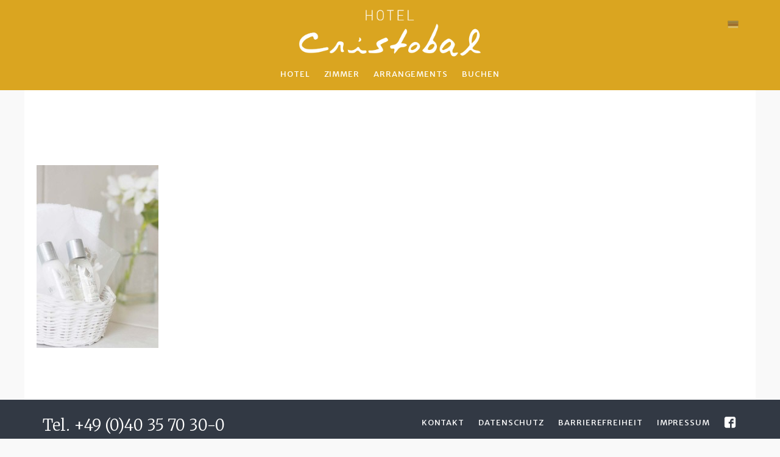

--- FILE ---
content_type: text/html; charset=UTF-8
request_url: https://www.hotel-cristobal.de/hotel/img-room-standard3/
body_size: 9598
content:
<!doctype html>

<!--[if lt IE 7]><html lang="de-DE" class="no-js lt-ie9 lt-ie8 lt-ie7"><![endif]-->
<!--[if (IE 7)&!(IEMobile)]><html lang="de-DE" class="no-js lt-ie9 lt-ie8"><![endif]-->
<!--[if (IE 8)&!(IEMobile)]><html lang="de-DE" class="no-js lt-ie9"><![endif]-->
<!--[if gt IE 8]><!--> <html lang="de-DE" class="no-js"><!--<![endif]-->

	<head>
		<meta charset="utf-8">

				<meta http-equiv="X-UA-Compatible" content="IE=edge">

		<title>- Hotel Cristobal Hamburg</title>

				<meta name="HandheldFriendly" content="True">
		<meta name="MobileOptimized" content="320">
		<meta name="viewport" content="width=device-width, initial-scale=1, maximum-scale=1, user-scalable=no" />

				<link rel="apple-touch-icon" href="https://www.hotel-cristobal.de/wp-content/themes/cristobal/library/images/apple-touch-icon.png">
		<link rel="icon" href="https://www.hotel-cristobal.de/wp-content/themes/cristobal/favicon.png">
		<!--[if IE]>
			<link rel="shortcut icon" href="https://www.hotel-cristobal.de/wp-content/themes/cristobal/favicon.ico">
		<![endif]-->

		<meta name="msapplication-TileColor" content="#d29700">
		<meta name="msapplication-TileImage" content="https://www.hotel-cristobal.de/wp-content/themes/cristobal/library/images/win8-tile-icon.png">
            <meta name="theme-color" content="#d29700">

		<link rel="pingback" href="https://www.hotel-cristobal.de/xmlrpc.php">
		
				<link href='https://fonts.googleapis.com/css?family=Merriweather:400,700,300,900,300italic,400italic,700italic,900italic' rel='stylesheet' type='text/css'>
		<link href='https://fonts.googleapis.com/css?family=Merriweather+Sans:400,300,700,800,300italic,400italic,700italic,800italic' rel='stylesheet' type='text/css'>
		
				<script src="https://js-sdk.dirs21.de/d7e2bc0c-265b-48aa-a935-383d30f795ed" type="text/javascript" async></script>
		
				<script>
  (function(i,s,o,g,r,a,m){i['GoogleAnalyticsObject']=r;i[r]=i[r]||function(){
  (i[r].q=i[r].q||[]).push(arguments)},i[r].l=1*new Date();a=s.createElement(o),
  m=s.getElementsByTagName(o)[0];a.async=1;a.src=g;m.parentNode.insertBefore(a,m)
  })(window,document,'script','//www.google-analytics.com/analytics.js','ga');

  ga('create', 'UA-64404948-1', 'auto');
  ga('send', 'pageview');

</script>		<meta name='robots' content='index, follow, max-image-preview:large, max-snippet:-1, max-video-preview:-1' />
	<style>img:is([sizes="auto" i], [sizes^="auto," i]) { contain-intrinsic-size: 3000px 1500px }</style>
	<link rel="alternate" hreflang="de-de" href="https://www.hotel-cristobal.de/hotel/img-room-standard3/" />
<link rel="alternate" hreflang="x-default" href="https://www.hotel-cristobal.de/hotel/img-room-standard3/" />

	<!-- This site is optimized with the Yoast SEO plugin v26.6 - https://yoast.com/wordpress/plugins/seo/ -->
	<link rel="canonical" href="https://www.hotel-cristobal.de/hotel/img-room-standard3/" />
	<meta property="og:locale" content="de_DE" />
	<meta property="og:type" content="article" />
	<meta property="og:title" content="- Hotel Cristobal Hamburg" />
	<meta property="og:url" content="https://www.hotel-cristobal.de/hotel/img-room-standard3/" />
	<meta property="og:site_name" content="Hotel Cristobal Hamburg" />
	<meta property="article:modified_time" content="2015-10-26T18:14:43+00:00" />
	<meta property="og:image" content="https://www.hotel-cristobal.de/hotel/img-room-standard3" />
	<meta property="og:image:width" content="800" />
	<meta property="og:image:height" content="1200" />
	<meta property="og:image:type" content="image/jpeg" />
	<meta name="twitter:card" content="summary_large_image" />
	<script type="application/ld+json" class="yoast-schema-graph">{"@context":"https://schema.org","@graph":[{"@type":"WebPage","@id":"https://www.hotel-cristobal.de/hotel/img-room-standard3/","url":"https://www.hotel-cristobal.de/hotel/img-room-standard3/","name":"- Hotel Cristobal Hamburg","isPartOf":{"@id":"https://www.hotel-cristobal.de/#website"},"primaryImageOfPage":{"@id":"https://www.hotel-cristobal.de/hotel/img-room-standard3/#primaryimage"},"image":{"@id":"https://www.hotel-cristobal.de/hotel/img-room-standard3/#primaryimage"},"thumbnailUrl":"https://www.hotel-cristobal.de/wp-content/uploads/img-room-standard3.jpg","datePublished":"2015-06-29T13:39:23+00:00","dateModified":"2015-10-26T18:14:43+00:00","breadcrumb":{"@id":"https://www.hotel-cristobal.de/hotel/img-room-standard3/#breadcrumb"},"inLanguage":"de","potentialAction":[{"@type":"ReadAction","target":["https://www.hotel-cristobal.de/hotel/img-room-standard3/"]}]},{"@type":"ImageObject","inLanguage":"de","@id":"https://www.hotel-cristobal.de/hotel/img-room-standard3/#primaryimage","url":"https://www.hotel-cristobal.de/wp-content/uploads/img-room-standard3.jpg","contentUrl":"https://www.hotel-cristobal.de/wp-content/uploads/img-room-standard3.jpg","width":800,"height":1200},{"@type":"BreadcrumbList","@id":"https://www.hotel-cristobal.de/hotel/img-room-standard3/#breadcrumb","itemListElement":[{"@type":"ListItem","position":1,"name":"Home","item":"https://www.hotel-cristobal.de/"},{"@type":"ListItem","position":2,"name":"Hotel","item":"https://www.hotel-cristobal.de/hotel/"}]},{"@type":"WebSite","@id":"https://www.hotel-cristobal.de/#website","url":"https://www.hotel-cristobal.de/","name":"Hotel Cristobal Hamburg","description":"","publisher":{"@id":"https://www.hotel-cristobal.de/#organization"},"potentialAction":[{"@type":"SearchAction","target":{"@type":"EntryPoint","urlTemplate":"https://www.hotel-cristobal.de/?s={search_term_string}"},"query-input":{"@type":"PropertyValueSpecification","valueRequired":true,"valueName":"search_term_string"}}],"inLanguage":"de"},{"@type":"Organization","@id":"https://www.hotel-cristobal.de/#organization","name":"Hotel Cristobal Hamburg","url":"https://www.hotel-cristobal.de/","logo":{"@type":"ImageObject","inLanguage":"de","@id":"https://www.hotel-cristobal.de/#/schema/logo/image/","url":"https://www.hotel-cristobal.de/wp-content/uploads/cristobal_logo_RGB_dunkelblau.png","contentUrl":"https://www.hotel-cristobal.de/wp-content/uploads/cristobal_logo_RGB_dunkelblau.png","width":1200,"height":600,"caption":"Hotel Cristobal Hamburg"},"image":{"@id":"https://www.hotel-cristobal.de/#/schema/logo/image/"}}]}</script>
	<!-- / Yoast SEO plugin. -->


<link rel='dns-prefetch' href='//www.hotel-cristobal.de' />
<link rel='dns-prefetch' href='//fonts.googleapis.com' />
<link rel="alternate" type="application/rss+xml" title="Hotel Cristobal Hamburg &raquo; Feed" href="https://www.hotel-cristobal.de/feed/" />
<link rel="alternate" type="application/rss+xml" title="Hotel Cristobal Hamburg &raquo; Kommentar-Feed" href="https://www.hotel-cristobal.de/comments/feed/" />
<link rel="alternate" type="application/rss+xml" title="Hotel Cristobal Hamburg &raquo; -Kommentar-Feed" href="https://www.hotel-cristobal.de/hotel/img-room-standard3/feed/" />
<script type="text/javascript">
/* <![CDATA[ */
window._wpemojiSettings = {"baseUrl":"https:\/\/s.w.org\/images\/core\/emoji\/16.0.1\/72x72\/","ext":".png","svgUrl":"https:\/\/s.w.org\/images\/core\/emoji\/16.0.1\/svg\/","svgExt":".svg","source":{"concatemoji":"https:\/\/www.hotel-cristobal.de\/wp-includes\/js\/wp-emoji-release.min.js"}};
/*! This file is auto-generated */
!function(s,n){var o,i,e;function c(e){try{var t={supportTests:e,timestamp:(new Date).valueOf()};sessionStorage.setItem(o,JSON.stringify(t))}catch(e){}}function p(e,t,n){e.clearRect(0,0,e.canvas.width,e.canvas.height),e.fillText(t,0,0);var t=new Uint32Array(e.getImageData(0,0,e.canvas.width,e.canvas.height).data),a=(e.clearRect(0,0,e.canvas.width,e.canvas.height),e.fillText(n,0,0),new Uint32Array(e.getImageData(0,0,e.canvas.width,e.canvas.height).data));return t.every(function(e,t){return e===a[t]})}function u(e,t){e.clearRect(0,0,e.canvas.width,e.canvas.height),e.fillText(t,0,0);for(var n=e.getImageData(16,16,1,1),a=0;a<n.data.length;a++)if(0!==n.data[a])return!1;return!0}function f(e,t,n,a){switch(t){case"flag":return n(e,"\ud83c\udff3\ufe0f\u200d\u26a7\ufe0f","\ud83c\udff3\ufe0f\u200b\u26a7\ufe0f")?!1:!n(e,"\ud83c\udde8\ud83c\uddf6","\ud83c\udde8\u200b\ud83c\uddf6")&&!n(e,"\ud83c\udff4\udb40\udc67\udb40\udc62\udb40\udc65\udb40\udc6e\udb40\udc67\udb40\udc7f","\ud83c\udff4\u200b\udb40\udc67\u200b\udb40\udc62\u200b\udb40\udc65\u200b\udb40\udc6e\u200b\udb40\udc67\u200b\udb40\udc7f");case"emoji":return!a(e,"\ud83e\udedf")}return!1}function g(e,t,n,a){var r="undefined"!=typeof WorkerGlobalScope&&self instanceof WorkerGlobalScope?new OffscreenCanvas(300,150):s.createElement("canvas"),o=r.getContext("2d",{willReadFrequently:!0}),i=(o.textBaseline="top",o.font="600 32px Arial",{});return e.forEach(function(e){i[e]=t(o,e,n,a)}),i}function t(e){var t=s.createElement("script");t.src=e,t.defer=!0,s.head.appendChild(t)}"undefined"!=typeof Promise&&(o="wpEmojiSettingsSupports",i=["flag","emoji"],n.supports={everything:!0,everythingExceptFlag:!0},e=new Promise(function(e){s.addEventListener("DOMContentLoaded",e,{once:!0})}),new Promise(function(t){var n=function(){try{var e=JSON.parse(sessionStorage.getItem(o));if("object"==typeof e&&"number"==typeof e.timestamp&&(new Date).valueOf()<e.timestamp+604800&&"object"==typeof e.supportTests)return e.supportTests}catch(e){}return null}();if(!n){if("undefined"!=typeof Worker&&"undefined"!=typeof OffscreenCanvas&&"undefined"!=typeof URL&&URL.createObjectURL&&"undefined"!=typeof Blob)try{var e="postMessage("+g.toString()+"("+[JSON.stringify(i),f.toString(),p.toString(),u.toString()].join(",")+"));",a=new Blob([e],{type:"text/javascript"}),r=new Worker(URL.createObjectURL(a),{name:"wpTestEmojiSupports"});return void(r.onmessage=function(e){c(n=e.data),r.terminate(),t(n)})}catch(e){}c(n=g(i,f,p,u))}t(n)}).then(function(e){for(var t in e)n.supports[t]=e[t],n.supports.everything=n.supports.everything&&n.supports[t],"flag"!==t&&(n.supports.everythingExceptFlag=n.supports.everythingExceptFlag&&n.supports[t]);n.supports.everythingExceptFlag=n.supports.everythingExceptFlag&&!n.supports.flag,n.DOMReady=!1,n.readyCallback=function(){n.DOMReady=!0}}).then(function(){return e}).then(function(){var e;n.supports.everything||(n.readyCallback(),(e=n.source||{}).concatemoji?t(e.concatemoji):e.wpemoji&&e.twemoji&&(t(e.twemoji),t(e.wpemoji)))}))}((window,document),window._wpemojiSettings);
/* ]]> */
</script>
<style id='wp-emoji-styles-inline-css' type='text/css'>

	img.wp-smiley, img.emoji {
		display: inline !important;
		border: none !important;
		box-shadow: none !important;
		height: 1em !important;
		width: 1em !important;
		margin: 0 0.07em !important;
		vertical-align: -0.1em !important;
		background: none !important;
		padding: 0 !important;
	}
</style>
<link rel='stylesheet' id='wp-block-library-css' href='https://www.hotel-cristobal.de/wp-includes/css/dist/block-library/style.min.css' type='text/css' media='all' />
<style id='classic-theme-styles-inline-css' type='text/css'>
/*! This file is auto-generated */
.wp-block-button__link{color:#fff;background-color:#32373c;border-radius:9999px;box-shadow:none;text-decoration:none;padding:calc(.667em + 2px) calc(1.333em + 2px);font-size:1.125em}.wp-block-file__button{background:#32373c;color:#fff;text-decoration:none}
</style>
<style id='global-styles-inline-css' type='text/css'>
:root{--wp--preset--aspect-ratio--square: 1;--wp--preset--aspect-ratio--4-3: 4/3;--wp--preset--aspect-ratio--3-4: 3/4;--wp--preset--aspect-ratio--3-2: 3/2;--wp--preset--aspect-ratio--2-3: 2/3;--wp--preset--aspect-ratio--16-9: 16/9;--wp--preset--aspect-ratio--9-16: 9/16;--wp--preset--color--black: #000000;--wp--preset--color--cyan-bluish-gray: #abb8c3;--wp--preset--color--white: #ffffff;--wp--preset--color--pale-pink: #f78da7;--wp--preset--color--vivid-red: #cf2e2e;--wp--preset--color--luminous-vivid-orange: #ff6900;--wp--preset--color--luminous-vivid-amber: #fcb900;--wp--preset--color--light-green-cyan: #7bdcb5;--wp--preset--color--vivid-green-cyan: #00d084;--wp--preset--color--pale-cyan-blue: #8ed1fc;--wp--preset--color--vivid-cyan-blue: #0693e3;--wp--preset--color--vivid-purple: #9b51e0;--wp--preset--gradient--vivid-cyan-blue-to-vivid-purple: linear-gradient(135deg,rgba(6,147,227,1) 0%,rgb(155,81,224) 100%);--wp--preset--gradient--light-green-cyan-to-vivid-green-cyan: linear-gradient(135deg,rgb(122,220,180) 0%,rgb(0,208,130) 100%);--wp--preset--gradient--luminous-vivid-amber-to-luminous-vivid-orange: linear-gradient(135deg,rgba(252,185,0,1) 0%,rgba(255,105,0,1) 100%);--wp--preset--gradient--luminous-vivid-orange-to-vivid-red: linear-gradient(135deg,rgba(255,105,0,1) 0%,rgb(207,46,46) 100%);--wp--preset--gradient--very-light-gray-to-cyan-bluish-gray: linear-gradient(135deg,rgb(238,238,238) 0%,rgb(169,184,195) 100%);--wp--preset--gradient--cool-to-warm-spectrum: linear-gradient(135deg,rgb(74,234,220) 0%,rgb(151,120,209) 20%,rgb(207,42,186) 40%,rgb(238,44,130) 60%,rgb(251,105,98) 80%,rgb(254,248,76) 100%);--wp--preset--gradient--blush-light-purple: linear-gradient(135deg,rgb(255,206,236) 0%,rgb(152,150,240) 100%);--wp--preset--gradient--blush-bordeaux: linear-gradient(135deg,rgb(254,205,165) 0%,rgb(254,45,45) 50%,rgb(107,0,62) 100%);--wp--preset--gradient--luminous-dusk: linear-gradient(135deg,rgb(255,203,112) 0%,rgb(199,81,192) 50%,rgb(65,88,208) 100%);--wp--preset--gradient--pale-ocean: linear-gradient(135deg,rgb(255,245,203) 0%,rgb(182,227,212) 50%,rgb(51,167,181) 100%);--wp--preset--gradient--electric-grass: linear-gradient(135deg,rgb(202,248,128) 0%,rgb(113,206,126) 100%);--wp--preset--gradient--midnight: linear-gradient(135deg,rgb(2,3,129) 0%,rgb(40,116,252) 100%);--wp--preset--font-size--small: 13px;--wp--preset--font-size--medium: 20px;--wp--preset--font-size--large: 36px;--wp--preset--font-size--x-large: 42px;--wp--preset--spacing--20: 0.44rem;--wp--preset--spacing--30: 0.67rem;--wp--preset--spacing--40: 1rem;--wp--preset--spacing--50: 1.5rem;--wp--preset--spacing--60: 2.25rem;--wp--preset--spacing--70: 3.38rem;--wp--preset--spacing--80: 5.06rem;--wp--preset--shadow--natural: 6px 6px 9px rgba(0, 0, 0, 0.2);--wp--preset--shadow--deep: 12px 12px 50px rgba(0, 0, 0, 0.4);--wp--preset--shadow--sharp: 6px 6px 0px rgba(0, 0, 0, 0.2);--wp--preset--shadow--outlined: 6px 6px 0px -3px rgba(255, 255, 255, 1), 6px 6px rgba(0, 0, 0, 1);--wp--preset--shadow--crisp: 6px 6px 0px rgba(0, 0, 0, 1);}:where(.is-layout-flex){gap: 0.5em;}:where(.is-layout-grid){gap: 0.5em;}body .is-layout-flex{display: flex;}.is-layout-flex{flex-wrap: wrap;align-items: center;}.is-layout-flex > :is(*, div){margin: 0;}body .is-layout-grid{display: grid;}.is-layout-grid > :is(*, div){margin: 0;}:where(.wp-block-columns.is-layout-flex){gap: 2em;}:where(.wp-block-columns.is-layout-grid){gap: 2em;}:where(.wp-block-post-template.is-layout-flex){gap: 1.25em;}:where(.wp-block-post-template.is-layout-grid){gap: 1.25em;}.has-black-color{color: var(--wp--preset--color--black) !important;}.has-cyan-bluish-gray-color{color: var(--wp--preset--color--cyan-bluish-gray) !important;}.has-white-color{color: var(--wp--preset--color--white) !important;}.has-pale-pink-color{color: var(--wp--preset--color--pale-pink) !important;}.has-vivid-red-color{color: var(--wp--preset--color--vivid-red) !important;}.has-luminous-vivid-orange-color{color: var(--wp--preset--color--luminous-vivid-orange) !important;}.has-luminous-vivid-amber-color{color: var(--wp--preset--color--luminous-vivid-amber) !important;}.has-light-green-cyan-color{color: var(--wp--preset--color--light-green-cyan) !important;}.has-vivid-green-cyan-color{color: var(--wp--preset--color--vivid-green-cyan) !important;}.has-pale-cyan-blue-color{color: var(--wp--preset--color--pale-cyan-blue) !important;}.has-vivid-cyan-blue-color{color: var(--wp--preset--color--vivid-cyan-blue) !important;}.has-vivid-purple-color{color: var(--wp--preset--color--vivid-purple) !important;}.has-black-background-color{background-color: var(--wp--preset--color--black) !important;}.has-cyan-bluish-gray-background-color{background-color: var(--wp--preset--color--cyan-bluish-gray) !important;}.has-white-background-color{background-color: var(--wp--preset--color--white) !important;}.has-pale-pink-background-color{background-color: var(--wp--preset--color--pale-pink) !important;}.has-vivid-red-background-color{background-color: var(--wp--preset--color--vivid-red) !important;}.has-luminous-vivid-orange-background-color{background-color: var(--wp--preset--color--luminous-vivid-orange) !important;}.has-luminous-vivid-amber-background-color{background-color: var(--wp--preset--color--luminous-vivid-amber) !important;}.has-light-green-cyan-background-color{background-color: var(--wp--preset--color--light-green-cyan) !important;}.has-vivid-green-cyan-background-color{background-color: var(--wp--preset--color--vivid-green-cyan) !important;}.has-pale-cyan-blue-background-color{background-color: var(--wp--preset--color--pale-cyan-blue) !important;}.has-vivid-cyan-blue-background-color{background-color: var(--wp--preset--color--vivid-cyan-blue) !important;}.has-vivid-purple-background-color{background-color: var(--wp--preset--color--vivid-purple) !important;}.has-black-border-color{border-color: var(--wp--preset--color--black) !important;}.has-cyan-bluish-gray-border-color{border-color: var(--wp--preset--color--cyan-bluish-gray) !important;}.has-white-border-color{border-color: var(--wp--preset--color--white) !important;}.has-pale-pink-border-color{border-color: var(--wp--preset--color--pale-pink) !important;}.has-vivid-red-border-color{border-color: var(--wp--preset--color--vivid-red) !important;}.has-luminous-vivid-orange-border-color{border-color: var(--wp--preset--color--luminous-vivid-orange) !important;}.has-luminous-vivid-amber-border-color{border-color: var(--wp--preset--color--luminous-vivid-amber) !important;}.has-light-green-cyan-border-color{border-color: var(--wp--preset--color--light-green-cyan) !important;}.has-vivid-green-cyan-border-color{border-color: var(--wp--preset--color--vivid-green-cyan) !important;}.has-pale-cyan-blue-border-color{border-color: var(--wp--preset--color--pale-cyan-blue) !important;}.has-vivid-cyan-blue-border-color{border-color: var(--wp--preset--color--vivid-cyan-blue) !important;}.has-vivid-purple-border-color{border-color: var(--wp--preset--color--vivid-purple) !important;}.has-vivid-cyan-blue-to-vivid-purple-gradient-background{background: var(--wp--preset--gradient--vivid-cyan-blue-to-vivid-purple) !important;}.has-light-green-cyan-to-vivid-green-cyan-gradient-background{background: var(--wp--preset--gradient--light-green-cyan-to-vivid-green-cyan) !important;}.has-luminous-vivid-amber-to-luminous-vivid-orange-gradient-background{background: var(--wp--preset--gradient--luminous-vivid-amber-to-luminous-vivid-orange) !important;}.has-luminous-vivid-orange-to-vivid-red-gradient-background{background: var(--wp--preset--gradient--luminous-vivid-orange-to-vivid-red) !important;}.has-very-light-gray-to-cyan-bluish-gray-gradient-background{background: var(--wp--preset--gradient--very-light-gray-to-cyan-bluish-gray) !important;}.has-cool-to-warm-spectrum-gradient-background{background: var(--wp--preset--gradient--cool-to-warm-spectrum) !important;}.has-blush-light-purple-gradient-background{background: var(--wp--preset--gradient--blush-light-purple) !important;}.has-blush-bordeaux-gradient-background{background: var(--wp--preset--gradient--blush-bordeaux) !important;}.has-luminous-dusk-gradient-background{background: var(--wp--preset--gradient--luminous-dusk) !important;}.has-pale-ocean-gradient-background{background: var(--wp--preset--gradient--pale-ocean) !important;}.has-electric-grass-gradient-background{background: var(--wp--preset--gradient--electric-grass) !important;}.has-midnight-gradient-background{background: var(--wp--preset--gradient--midnight) !important;}.has-small-font-size{font-size: var(--wp--preset--font-size--small) !important;}.has-medium-font-size{font-size: var(--wp--preset--font-size--medium) !important;}.has-large-font-size{font-size: var(--wp--preset--font-size--large) !important;}.has-x-large-font-size{font-size: var(--wp--preset--font-size--x-large) !important;}
:where(.wp-block-post-template.is-layout-flex){gap: 1.25em;}:where(.wp-block-post-template.is-layout-grid){gap: 1.25em;}
:where(.wp-block-columns.is-layout-flex){gap: 2em;}:where(.wp-block-columns.is-layout-grid){gap: 2em;}
:root :where(.wp-block-pullquote){font-size: 1.5em;line-height: 1.6;}
</style>
<link rel='stylesheet' id='hamburger.css-css' href='https://www.hotel-cristobal.de/wp-content/plugins/wp-responsive-menu/assets/css/wpr-hamburger.css' type='text/css' media='all' />
<link rel='stylesheet' id='wprmenu.css-css' href='https://www.hotel-cristobal.de/wp-content/plugins/wp-responsive-menu/assets/css/wprmenu.css' type='text/css' media='all' />
<style id='wprmenu.css-inline-css' type='text/css'>
@media only screen and ( max-width: 767px ) {html body div.wprm-wrapper {overflow: scroll;}#wprmenu_bar {background-image: url();background-size:;background-repeat: ;}#wprmenu_bar {background-color: #daa520;}html body div#mg-wprm-wrap .wpr_submit .icon.icon-search {color: ;}#wprmenu_bar .menu_title,#wprmenu_bar .wprmenu_icon_menu,#wprmenu_bar .menu_title a {color: #F2F2F2;}#wprmenu_bar .menu_title a {font-size: px;font-weight: ;}#mg-wprm-wrap li.menu-item a {font-size: px;text-transform: ;font-weight: ;}#mg-wprm-wrap li.menu-item-has-children ul.sub-menu a {font-size: px;text-transform: ;font-weight: ;}#mg-wprm-wrap li.current-menu-item > a {background: ;}#mg-wprm-wrap li.current-menu-item > a,#mg-wprm-wrap li.current-menu-item span.wprmenu_icon{color:!important;}#mg-wprm-wrap {background-color: #323944;}.cbp-spmenu-push-toright,.cbp-spmenu-push-toright .mm-slideout {left: 100% ;}.cbp-spmenu-push-toleft {left: -100% ;}#mg-wprm-wrap.cbp-spmenu-right,#mg-wprm-wrap.cbp-spmenu-left,#mg-wprm-wrap.cbp-spmenu-right.custom,#mg-wprm-wrap.cbp-spmenu-left.custom,.cbp-spmenu-vertical {width: 100%;max-width: px;}#mg-wprm-wrap ul#wprmenu_menu_ul li.menu-item a,div#mg-wprm-wrap ul li span.wprmenu_icon {color: #ffffff;}#mg-wprm-wrap ul#wprmenu_menu_ul li.menu-item:valid ~ a{color: ;}#mg-wprm-wrap ul#wprmenu_menu_ul li.menu-item a:hover {background: ;color: #606060 !important;}div#mg-wprm-wrap ul>li:hover>span.wprmenu_icon {color: #606060 !important;}.wprmenu_bar .hamburger-inner,.wprmenu_bar .hamburger-inner::before,.wprmenu_bar .hamburger-inner::after {background: #FFFFFF;}.wprmenu_bar .hamburger:hover .hamburger-inner,.wprmenu_bar .hamburger:hover .hamburger-inner::before,.wprmenu_bar .hamburger:hover .hamburger-inner::after {background: ;}#wprmenu_menu,#wprmenu_menu ul,#wprmenu_menu li,.wprmenu_no_border_bottom {border-bottom:none;}#wprmenu_menu.wprmenu_levels ul li ul {border-top:none;}#wprmenu_menu.left {width:100%;left: -100%;right: auto;}#wprmenu_menu.right {width:100%;right: -100%;left: auto;}.wprmenu_bar .hamburger {float: right;}.wprmenu_bar #custom_menu_icon.hamburger {top: px;right: 0px;float: right;background-color: ;}.top-nav{ display: none !important; }.wpr_custom_menu #custom_menu_icon {display: block;}html { padding-top: 42px !important; }#wprmenu_bar,#mg-wprm-wrap { display: block; }div#wpadminbar { position: fixed; }}
</style>
<link rel='stylesheet' id='wpr_icons-css' href='https://www.hotel-cristobal.de/wp-content/plugins/wp-responsive-menu/inc/assets/icons/wpr-icons.css' type='text/css' media='all' />
<link rel='stylesheet' id='wpml-legacy-horizontal-list-0-css' href='https://www.hotel-cristobal.de/wp-content/plugins/sitepress-multilingual-cms/templates/language-switchers/legacy-list-horizontal/style.min.css' type='text/css' media='all' />
<style id='wpml-legacy-horizontal-list-0-inline-css' type='text/css'>
.wpml-ls-statics-shortcode_actions{background-color:#ffffff;}.wpml-ls-statics-shortcode_actions, .wpml-ls-statics-shortcode_actions .wpml-ls-sub-menu, .wpml-ls-statics-shortcode_actions a {border-color:#cdcdcd;}.wpml-ls-statics-shortcode_actions a, .wpml-ls-statics-shortcode_actions .wpml-ls-sub-menu a, .wpml-ls-statics-shortcode_actions .wpml-ls-sub-menu a:link, .wpml-ls-statics-shortcode_actions li:not(.wpml-ls-current-language) .wpml-ls-link, .wpml-ls-statics-shortcode_actions li:not(.wpml-ls-current-language) .wpml-ls-link:link {color:#444444;background-color:#ffffff;}.wpml-ls-statics-shortcode_actions .wpml-ls-sub-menu a:hover,.wpml-ls-statics-shortcode_actions .wpml-ls-sub-menu a:focus, .wpml-ls-statics-shortcode_actions .wpml-ls-sub-menu a:link:hover, .wpml-ls-statics-shortcode_actions .wpml-ls-sub-menu a:link:focus {color:#000000;background-color:#eeeeee;}.wpml-ls-statics-shortcode_actions .wpml-ls-current-language > a {color:#444444;background-color:#ffffff;}.wpml-ls-statics-shortcode_actions .wpml-ls-current-language:hover>a, .wpml-ls-statics-shortcode_actions .wpml-ls-current-language>a:focus {color:#000000;background-color:#eeeeee;}
</style>
<link rel='stylesheet' id='wpml-menu-item-0-css' href='https://www.hotel-cristobal.de/wp-content/plugins/sitepress-multilingual-cms/templates/language-switchers/menu-item/style.min.css' type='text/css' media='all' />
<link rel='stylesheet' id='cms-navigation-style-base-css' href='https://www.hotel-cristobal.de/wp-content/plugins/wpml-cms-nav/res/css/cms-navigation-base.css' type='text/css' media='screen' />
<link rel='stylesheet' id='cms-navigation-style-css' href='https://www.hotel-cristobal.de/wp-content/plugins/wpml-cms-nav/res/css/cms-navigation.css' type='text/css' media='screen' />
<link rel='stylesheet' id='googleFonts-css' href='https://fonts.googleapis.com/css?family=Lato%3A400%2C700%2C400italic%2C700italic' type='text/css' media='all' />
<link rel='stylesheet' id='bones-stylesheet-css' href='https://www.hotel-cristobal.de/wp-content/themes/cristobal/library/css/style.css' type='text/css' media='all' />
<!--[if lt IE 9]>
<link rel='stylesheet' id='bones-ie-only-css' href='https://www.hotel-cristobal.de/wp-content/themes/cristobal/library/css/ie.css' type='text/css' media='all' />
<![endif]-->
<script type="text/javascript" src="https://www.hotel-cristobal.de/wp-includes/js/jquery/jquery.min.js" id="jquery-core-js"></script>
<script type="text/javascript" src="https://www.hotel-cristobal.de/wp-includes/js/jquery/jquery-migrate.min.js" id="jquery-migrate-js"></script>
<script type="text/javascript" src="https://www.hotel-cristobal.de/wp-content/plugins/wp-responsive-menu/assets/js/modernizr.custom.js" id="modernizr-js"></script>
<script type="text/javascript" src="https://www.hotel-cristobal.de/wp-content/plugins/wp-responsive-menu/assets/js/touchSwipe.js" id="touchSwipe-js"></script>
<script type="text/javascript" id="wprmenu.js-js-extra">
/* <![CDATA[ */
var wprmenu = {"zooming":"no","from_width":"767","push_width":"","menu_width":"100","parent_click":"","swipe":"no","enable_overlay":"","wprmenuDemoId":""};
/* ]]> */
</script>
<script type="text/javascript" src="https://www.hotel-cristobal.de/wp-content/plugins/wp-responsive-menu/assets/js/wprmenu.js" id="wprmenu.js-js"></script>
<script type="text/javascript" src="https://www.hotel-cristobal.de/wp-content/themes/cristobal/library/js/libs/modernizr.custom.min.js" id="bones-modernizr-js"></script>
<link rel="https://api.w.org/" href="https://www.hotel-cristobal.de/wp-json/" /><link rel="alternate" title="JSON" type="application/json" href="https://www.hotel-cristobal.de/wp-json/wp/v2/media/158" /><link rel='shortlink' href='https://www.hotel-cristobal.de/?p=158' />
<link rel="alternate" title="oEmbed (JSON)" type="application/json+oembed" href="https://www.hotel-cristobal.de/wp-json/oembed/1.0/embed?url=https%3A%2F%2Fwww.hotel-cristobal.de%2Fhotel%2Fimg-room-standard3%2F" />
<link rel="alternate" title="oEmbed (XML)" type="text/xml+oembed" href="https://www.hotel-cristobal.de/wp-json/oembed/1.0/embed?url=https%3A%2F%2Fwww.hotel-cristobal.de%2Fhotel%2Fimg-room-standard3%2F&#038;format=xml" />
<meta name="generator" content="WPML ver:4.8.6 stt:1,3;" />
<link rel="icon" href="https://www.hotel-cristobal.de/wp-content/uploads/cropped-favicon-32x32.png" sizes="32x32" />
<link rel="icon" href="https://www.hotel-cristobal.de/wp-content/uploads/cropped-favicon-192x192.png" sizes="192x192" />
<link rel="apple-touch-icon" href="https://www.hotel-cristobal.de/wp-content/uploads/cropped-favicon-180x180.png" />
<meta name="msapplication-TileImage" content="https://www.hotel-cristobal.de/wp-content/uploads/cropped-favicon-270x270.png" />
	</head>

	<body class="attachment wp-singular attachment-template-default attachmentid-158 attachment-jpeg wp-theme-cristobal" itemscope itemtype="https://schema.org/WebPage">

		<div id="container">

			<header class="header" role="banner" itemscope itemtype="https://schema.org/WPHeader">

				<div id="inner-header" class="wrap cf">
					<div id="languageselector">
<div class="lang_sel_list_horizontal wpml-ls-statics-shortcode_actions wpml-ls wpml-ls-legacy-list-horizontal" id="lang_sel_list">
	<ul role="menu"><li class="icl-de wpml-ls-slot-shortcode_actions wpml-ls-item wpml-ls-item-de wpml-ls-current-language wpml-ls-first-item wpml-ls-last-item wpml-ls-item-legacy-list-horizontal" role="none">
				<a href="https://www.hotel-cristobal.de/hotel/img-room-standard3/" class="wpml-ls-link" role="menuitem" >
                                                        <img
            class="wpml-ls-flag iclflag"
            src="https://www.hotel-cristobal.de/wp-content/uploads/flags/de.png"
            alt="Deutsch"
            width=18
            height=12
    /></a>
			</li></ul>
</div>
</div>
										<p id="logo" class="h1" itemscope itemtype="https://schema.org/Organization"><a href="https://www.hotel-cristobal.de" rel="nofollow"><img src="https://www.hotel-cristobal.de/wp-content/themes/cristobal/library/images/logo-hotelcristobal-white@3x.png"></a></p>

										

					<nav role="navigation" itemscope itemtype="https://schema.org/SiteNavigationElement">
						<ul id="menu-hauptmenue" class="nav top-nav cf"><li id="menu-item-17" class="menu-item menu-item-type-post_type menu-item-object-page menu-item-17"><a href="https://www.hotel-cristobal.de/hotel/">Hotel</a></li>
<li id="menu-item-413" class="menu-item menu-item-type-post_type menu-item-object-page menu-item-413"><a href="https://www.hotel-cristobal.de/rooms/">Zimmer</a></li>
<li id="menu-item-19" class="menu-item menu-item-type-post_type menu-item-object-page menu-item-19"><a href="https://www.hotel-cristobal.de/arrangements/">Arrangements</a></li>
<li id="menu-item-22" class="d21-trigger-ibe menu-item menu-item-type-post_type menu-item-object-page menu-item-22"><a href="https://www.hotel-cristobal.de/buchungsanfrage/">Buchen</a></li>
</ul>
					</nav>

				</div>

			</header>

			<div id="content">

				<div id="inner-content" class="wrap cf">

						<main id="main" class="m-all t-all d-all cf" role="main" itemscope itemprop="mainContentOfPage" itemtype="http://schema.org/Blog">

							
							<article id="post-158" class="cf post-158 attachment type-attachment status-inherit hentry" role="article" itemscope itemtype="http://schema.org/BlogPosting">

								<header class="article-header">

									<h1 class="page-title" itemprop="headline"></h1>

								

								</header> 
								<section class="entry-content cf" itemprop="articleBody">
									<p class="attachment"><a href='https://www.hotel-cristobal.de/wp-content/uploads/img-room-standard3.jpg'><img fetchpriority="high" decoding="async" width="200" height="300" src="https://www.hotel-cristobal.de/wp-content/uploads/img-room-standard3-200x300.jpg" class="attachment-medium size-medium" alt="" srcset="https://www.hotel-cristobal.de/wp-content/uploads/img-room-standard3-200x300.jpg 200w, https://www.hotel-cristobal.de/wp-content/uploads/img-room-standard3-683x1024.jpg 683w, https://www.hotel-cristobal.de/wp-content/uploads/img-room-standard3.jpg 800w" sizes="(max-width: 200px) 100vw, 200px" /></a></p>
								</section> 
								<footer class="article-footer cf">

								</footer>

								

  
  

							</article>

							
						</main>

						

				</div>

			</div>

			<footer class="footer" role="contentinfo" itemscope itemtype="https://schema.org/WPFooter">

				<div id="inner-footer" class="wrap cf">

					<div id="credits" class="m-all t-all d-1of2 cf">
						<p class="phone">Tel. +49 (0)40 35 70 30-0</p>
						<p class="source-org copyright"><address>Hotel Cristobal ⁃ Dorotheenstr. 52 ⁃ 22301 Hamburg</address></p>
					</div>
					
					<nav role="navigation" class="m-all t-all d-1of2 cf">
						<div class="footer-links cf"><ul id="menu-footer-menue" class="nav footer-nav cf"><li id="menu-item-24" class="menu-item menu-item-type-post_type menu-item-object-page menu-item-24"><a href="https://www.hotel-cristobal.de/kontakt/">Kontakt</a></li>
<li id="menu-item-820" class="menu-item menu-item-type-post_type menu-item-object-page menu-item-820"><a href="https://www.hotel-cristobal.de/datenschutzerklaerung/">Datenschutz</a></li>
<li id="menu-item-1292" class="menu-item menu-item-type-post_type menu-item-object-page menu-item-1292"><a href="https://www.hotel-cristobal.de/barrierefreiheit/">Barrierefreiheit</a></li>
<li id="menu-item-23" class="menu-item menu-item-type-post_type menu-item-object-page menu-item-23"><a href="https://www.hotel-cristobal.de/impressum/">Impressum</a></li>
<li id="menu-item-320" class="social-fb menu-item menu-item-type-custom menu-item-object-custom menu-item-320"><a target="_blank" href="https://www.facebook.com/pages/Hotel-Cristobal-Hamburg/195875850475435"><img style="width: 20px; height: 20px" src="/wp-content/themes/cristobal/library/images/icn-facebook.png"></a></li>
</ul></div>					</nav>

				</div>

			</footer>

		</div>

				<script type="speculationrules">
{"prefetch":[{"source":"document","where":{"and":[{"href_matches":"\/*"},{"not":{"href_matches":["\/wp-*.php","\/wp-admin\/*","\/wp-content\/uploads\/*","\/wp-content\/*","\/wp-content\/plugins\/*","\/wp-content\/themes\/cristobal\/*","\/*\\?(.+)"]}},{"not":{"selector_matches":"a[rel~=\"nofollow\"]"}},{"not":{"selector_matches":".no-prefetch, .no-prefetch a"}}]},"eagerness":"conservative"}]}
</script>

			<div class="wprm-wrapper">
        
        <!-- Overlay Starts here -->
			         <!-- Overlay Ends here -->
			
			         <div id="wprmenu_bar" class="wprmenu_bar  right">
  <div class="hamburger hamburger--slider">
    <span class="hamburger-box">
      <span class="hamburger-inner"></span>
    </span>
  </div>
  <div class="menu_title">
      <a href="https://www.hotel-cristobal.de">
          </a>
      </div>
</div>			 
			<div class="cbp-spmenu cbp-spmenu-vertical cbp-spmenu-right  " id="mg-wprm-wrap">
				
				
				<ul id="wprmenu_menu_ul">
  
  <li id="menu-item-325" class="menu-item menu-item-type-post_type menu-item-object-page menu-item-325"><a href="https://www.hotel-cristobal.de/hotel/">Hotel</a></li>
<li id="menu-item-462" class="menu-item menu-item-type-post_type menu-item-object-page menu-item-462"><a href="https://www.hotel-cristobal.de/rooms/">Zimmer</a></li>
<li id="menu-item-327" class="menu-item menu-item-type-post_type menu-item-object-page menu-item-327"><a href="https://www.hotel-cristobal.de/arrangements/">Arrangements</a></li>
<li id="menu-item-331" class="menu-item menu-item-type-post_type menu-item-object-page menu-item-331"><a href="https://www.hotel-cristobal.de/buchungsanfrage/">Buchungsanfrage</a></li>
<li id="menu-item-333" class="menu-item menu-item-type-post_type menu-item-object-page menu-item-333"><a href="https://www.hotel-cristobal.de/faq/">Häufige Fragen &#038; Antworten</a></li>
<li id="menu-item-334" class="menu-item menu-item-type-post_type menu-item-object-page menu-item-334"><a href="https://www.hotel-cristobal.de/lage-und-anreise/">Lage und Anreise</a></li>
<li id="menu-item-332" class="menu-item menu-item-type-post_type menu-item-object-page menu-item-332"><a href="https://www.hotel-cristobal.de/kontakt/">Kontakt</a></li>

     
</ul>
				
				</div>
			</div>
			<script type="text/javascript" src="https://www.hotel-cristobal.de/wp-content/themes/cristobal/library/js/scripts.js" id="bones-js-js"></script>

	</body>

</html>

--- FILE ---
content_type: text/css
request_url: https://www.hotel-cristobal.de/wp-content/themes/cristobal/library/css/style.css
body_size: 156
content:
/******************************************************************
Site Name: Hotel Cristobal 
Author: monocor
Stylesheet: Main Stylesheet
*/



/* calling in the separate media queries */

@import url("_base.css");
@import url("_mobile.css");
@import url("_mobilelarge.css") only screen and (min-width: 481px);
@import url("_tablet.css") only screen and (min-width: 768px);
@import url("_desktop.css") only screen and (min-width: 1024px);
@import url("_large.css") only screen and (min-width: 1240px);
@import url("_retina.css") only screen and (-webkit-min-device-pixel-ratio: 1.5), only screen and (min--moz-device-pixel-ratio: 1.5), only screen and (min-device-pixel-ratio: 1.5);
@import url("_print.css") only screen and (min-width: 1240px);





--- FILE ---
content_type: text/css
request_url: https://www.hotel-cristobal.de/wp-content/themes/cristobal/library/css/_mobile.css
body_size: 6906
content:
/*********************
BASE (MOBILE) SIZE
This are the mobile styles. It's what people see on their phones. If
you set a great foundation, you won't need to add too many styles in
the other stylesheets. Remember, keep it light: Speed is Important.
*********************/
/******************************************************************
Site Name:
Author:

Stylesheet: Base Mobile Stylesheet

Be light and don't over style since everything here will be
loaded by mobile devices. You want to keep it as minimal as
possible. This is called at the top of the main stylsheet
and will be used across all viewports.

******************************************************************/
/*********************
GENERAL STYLES
*********************/
body {
  font-family: 'Merriweather Sans', 'Helvetica Neue', Helvetica, Arial, sans-serif;
  font-weight: 300;
  font-size: 15px;
  line-height: 1.7;
  color: #5c6b80;
  background-color: #f9f9f9;
  -webkit-font-smoothing: antialiased; }

#content ul li {margin-left: 15px; list-style-type: square; list-style-position: outside;}  
  
  
.btn-blue {background-color: #323944; padding: 10px 15px; color: #fff; display: inline-block; font-size: 1em; font-weight: 400; text-transform: uppercase; min-width: 30px; text-align: center; text-decoration: none;}
a.btn-blue {
	color: #fff !important; 
	text-decoration: none;   
	-webkit-transition: all 0.25s ease; /* Firefox */
	-moz-transition: all 0.25s ease; /* WebKit */
	-o-transition: all 0.25s ease; /* Opera */
	transition: all 0.25s ease; /* Standard */}
a:hover.btn-blue {
	color: #DAA520 !important;
	-webkit-transition: all 0.25s ease; /* Firefox */
	-moz-transition: all 0.25s ease; /* WebKit */
	-o-transition: all 0.25s ease; /* Opera */
	transition: all 0.25s ease; /* Standard */}

.arrow {font-weight: 800}

address {font-style: normal; }

/********************
WORDPRESS BODY CLASSES
style a page via class
********************/
/* for sites that are read right to left (i.e. hebrew) */
/* home page */
/* blog template page */
/* archive page */
/* date archive page */
/* replace the number to the corresponding page number */
/* search page */
/* search result page */
/* no results search page */
/* individual paged search (i.e. body.search-paged-3) */
/* 404 page */
/* single post page */
/* individual post page by id (i.e. body.postid-73) */
/* individual paged single (i.e. body.single-paged-3) */
/* attatchment page */
/* individual attatchment page (i.e. body.attachmentid-763) */
/* style mime type pages */
/* author page */
/* user nicename (i.e. body.author-samueladams) */
/* paged author archives (i.e. body.author-paged-4) for page 4 */
/* category page */
/* individual category page (i.e. body.category-6) */
/* replace the number to the corresponding page number */
/* tag page */
/* individual tag page (i.e. body.tag-news) */
/* replace the number to the corresponding page number */
/* custom page template page */
/* individual page template (i.e. body.page-template-contact-php */
/* replace the number to the corresponding page number */
/* parent page template */
/* child page template */
/* replace the number to the corresponding page number */
/* if user is logged in */
/* paged items like search results or archives */
/* individual paged (i.e. body.paged-3) */
/*********************
LAYOUT & GRID STYLES
*********************/
.wrap {
  width: 100%;
  margin: 0 auto; }

/*********************
LINK STYLES
*********************/
a, a:visited {
  color: #DAA520;
  -webkit-transition: all 0.25s ease; /* Firefox */
  -moz-transition: all 0.25s ease; /* WebKit */
  -o-transition: all 0.25s ease; /* Opera */
  transition: all 0.25s ease; /* Standard */
  
  /* on hover */
  /* on click */
  /* mobile tap color */ }
  a:hover, a:focus, a:visited:hover, a:visited:focus {
    color: #DAA520;

      -webkit-transition: all 0.25s ease; /* Firefox */
	  -moz-transition: all 0.25s ease; /* WebKit */
	  -o-transition: all 0.25s ease; /* Opera */
	  transition: all 0.25s ease; /* Standard */}
  a:link, a:visited:link {
    /*
    this highlights links on iPhones/iPads.
    so it basically works like the :hover selector
    for mobile devices.
    */
    -webkit-tap-highlight-color: rgba(0, 0, 0, 0.3);
      -webkit-transition: all 0.25s ease; /* Firefox */
  -moz-transition: all 0.25s ease; /* WebKit */
  -o-transition: all 0.25s ease; /* Opera */
  transition: all 0.25s ease; /* Standard */ }

/******************************************************************
H1, H2, H3, H4, H5 STYLES
******************************************************************/
h1, .h1, h2, .h2, h3, .h3, h4, .h4, h5, .h5 {
  text-rendering: optimizelegibility;
  font-weight: 500;
  color: #323944;
  /*
  if you're going to use webfonts, be sure to check your weights
  http://css-tricks.com/watch-your-font-weight/
  */
  /* removing text decoration from all headline links */ }
  h1 a, .h1 a, h2 a, .h2 a, h3 a, .h3 a, h4 a, .h4 a, h5 a, .h5 a {
    text-decoration: none; }

h1, .h1 {
  font-size: 2.5em;
  line-height: 1.333em; }

h2, .h2 {
  font-size: 1.75em;
  line-height: 1.4em;
  margin-bottom: 0.375em; }

h3, .h3 {
  font-size: 1.5em;
  line-height: 1.5em;
  font-weight: 300 }

h4, .h4 {
  font-size: 1.1em;
  font-weight: 700; }

h5, .h5 {
  font-size: 0.9em;
  line-height: 2.09em;
  text-transform: uppercase;
  letter-spacing: 2px; 
  margin: 40px 0 15px 0}

/*********************
HEADER STYLES
*********************/
.header {
  background-color: #DAA520; text-align: center}

#logo {
  margin: 0.5em 0 ; 
  
  }
  #logo a {
    color: white; }
  #logo img {width: 300px}
  

#inner-header {position: static}  
#languageselector {position: fixed; top: 13px; left: 10px; z-index: 999}
#lang_sel_list a {background: transparent !important}


/*********************
NAVIGATION STYLES
*********************/
/*
all navs have a .nav class applied via
the wp_menu function; this is so we can
easily write one group of styles for
the navs on the site so our css is cleaner
and more scalable.
*/
.nav {
  border-bottom: 0;
  margin: auto;
  margin-bottom: 4px;
  font-family: 'Merriweather Sans', Arial;
  letter-spacing: 0.07em;
  text-transform: uppercase;
  font-weight: 400;
  text-align: center;
  width: intrinsic;
  display: table;
  /* end .menu li */
  /* highlight current page */
  /* end current highlighters */ }
  .nav li {
    /*
    so you really have to rethink your dropdowns for mobile.
    you don't want to have it expand too much because the
    screen is so small. How you manage your menu should
    depend on the project. Here's some great info on it:
    http://www.alistapart.com/articles/organizing-mobile/
    */ 
    border-bottom: 4px solid transparent;}
    .nav li a {
      display: block;
      color: white;
      text-decoration: none;
      padding: 0.5em;
      margin: 0 5px ;
       
      /*
      remember this is for mobile ONLY, so there's no need
      to even declare hover styles here, you can do it in
      the style.scss file where it's relevant. We want to
      keep this file as small as possible!
      */ }
      
    .current-menu-item, .current_page_item {
		border-bottom: 4px solid #fff !important;
		background-color: rgba(255,255,255,0.1);
		}
	
    header .nav li a:hover {color: #fff; text-decoration: none; border-bottom: 4px solid #fff; margin-bottom: -4px; }
    }
    .nav li ul.sub-menu li a,
    .nav li ul.children li a {
      padding-left: 30px;}

/* end .nav */
/*********************
POSTS & CONTENT STYLES
*********************/
#content {
  margin-top: 0; }
 

.hentry {
  background-color: white;
  border-radius: 0px;
  margin-bottom: 0;
  border: 0px solid #cccccc;
  padding-top: 40px; }
  .hentry header {
    
    padding: 1.5em; }
  .hentry footer {
    padding: 1.5em;
     }
  .frontpage .hentry header {
    
    padding: 0 1.5em; }
  .frontpage .hentry footer {
    padding: 0 1.5em;
     }
    .hentry footer p {
      margin: 0; }

/* end .hentry */
.single-title,
.page-title,
.entry-title {
  margin: 25px 0 0 0; }

/* want to style individual post classes? Booya! */
/* post by id (i.e. post-3) */
/* general post style */
/* general article on a page style */
/* general style on an attatchment */
/* sticky post style */
/* hentry class */
/* style by category (i.e. category-videos) */
/* style by tag (i.e. tag-news) */
/* post meta */
.byline {
  color: #9fa6b4;
  font-style: italic;
  margin: 0; }

/* entry content */
.entry-content {
  padding: 1.5em 1.5em 0;
  /*
  image alignment on a screen this size may be
  a bit difficult. It's set to start aligning
  and floating images at the next breakpoint,
  but it's up to you. Feel free to change it up.
  */ }
  .entry-content p {
    margin: 0 0 1.5em; }
  .entry-content table {
    width: 100%;
    border: 1px solid #eaedf2;
    margin-bottom: 1.5em; }
    .entry-content table caption {
      margin: 0 0 7px;
      font-size: 0.75em;
      color: #9fa6b4;
      text-transform: uppercase;
      letter-spacing: 1px; }
  .entry-content tr {
    border-bottom: 1px solid #eaedf2; }
    .entry-content tr:nth-child(even) {
  /*    background-color: #f8f9fa;  */}
  .entry-content td {
    padding: 7px;
    border-right: 1px solid #eaedf2; }
    .entry-content td:last-child {
      border-right: 0; }
  .entry-content th {
    background-color: #f8f9fa;
    border-bottom: 1px solid #eaedf2;
    border-right: 1px solid #eaedf2; }
    .entry-content th:last-child {
      border-right: 0; }
  .entry-content blockquote {
    margin: 0 0 1.5em 0.75em;
    padding: 0 0 0 0.75em;
    border-left: 3px solid #2980b9;
    font-style: italic;
    color: #9fa6b4; }
  .entry-content dd {
    margin-left: 0;
    font-size: 0.9em;
    color: #787878;
    margin-bottom: 1.5em; }
  .entry-content img {
    margin: 0 0 1.5em 0;
    max-width: 100%;
    height: auto; }
  .entry-content .size-auto,
  .entry-content .size-full,
  .entry-content .size-large,
  .entry-content .size-medium,
  .entry-content .size-thumbnail {
    max-width: 100%;
    height: auto; }
  .entry-content pre {
    background: #323944;
    color: #f8f9fa;
    font-size: 0.9em;
    padding: 1.5em;
    margin: 0 0 1.5em;
    border-radius: 3px; }

/* end .entry-content */
.wp-caption {
  max-width: 100%;
  background: #eee;
  padding: 5px;
  /* images inside wp-caption */ }
  .wp-caption img {
    max-width: 100%;
    margin-bottom: 0;
    width: 100%; }
  .wp-caption p.wp-caption-text {
    font-size: 0.85em;
    margin: 4px 0 7px;
    text-align: center; }

/* end .wp-caption */
/* image gallery styles */
/* end .gallery */
/* gallery caption styles */
.tags {
  margin: 0; }

/******************************************************************
PAGE NAVI STYLES
******************************************************************/
.pagination,
.wp-prev-next {
  margin: 1.5em 0; }

.pagination {
  text-align: center; }
  .pagination ul {
    display: inline-block;
    background-color: white;
    white-space: nowrap;
    padding: 0;
    clear: both;
    border-radius: 3px; }
  .pagination li {
    padding: 0;
    margin: 0;
    float: left;
    display: inline;
    overflow: hidden;
    border-right: 1px solid #eaedf2; }
  .pagination a, .pagination span {
    margin: 0;
    text-decoration: none;
    padding: 0;
    line-height: 1em;
    font-size: 1em;
    font-weight: normal;
    padding: 0.75em;
    min-width: 1em;
    display: block;
    color: #2980b9; }
    .pagination a:hover, .pagination a:focus, .pagination span:hover, .pagination span:focus {
      background-color: #2980b9;
      color: white; }
  .pagination .current {
    cursor: default;
    color: #5c6b80; }
    .pagination .current:hover, .pagination .current:focus {
      background-color: white;
      color: #5c6b80; }

/* end .bones_page_navi */
/* fallback previous & next links */
.wp-prev-next .prev-link {
  float: left; }
.wp-prev-next .next-link {
  float: right; }

/* end .wp-prev-next */
/******************************************************************
COMMENT STYLES
******************************************************************/
/* h3 comment title */
#comments-title {
  padding: 0.75em;
  margin: 0;
  border-top: 1px solid #f8f9fa;
  /* number of comments span */ }

.commentlist {
  margin: 0;
  list-style-type: none; }

.comment {
  position: relative;
  clear: both;
  overflow: hidden;
  padding: 1.5em;
  border-bottom: 1px solid #f8f9fa;
  /* vcard */
  /* end .commentlist .vcard */
  /* end children */
  /* general comment classes */ }
  .comment .comment-author {
    padding: 7px;
    border: 0; }
  .comment .vcard {
    margin-left: 50px; }
    .comment .vcard cite.fn {
      font-weight: 700;
      font-style: normal; }
    .comment .vcard time {
      display: block;
      font-size: 0.9em;
      font-style: italic; }
      .comment .vcard time a {
        color: #9fa6b4;
        text-decoration: none; }
        .comment .vcard time a:hover {
          text-decoration: underline; }
    .comment .vcard .avatar {
      position: absolute;
      left: 16px;
      border-radius: 50%; }
  .comment:last-child {
    margin-bottom: 0; }
  .comment .children {
    margin: 0;
    /* variations */
    /* change number for different depth */ }
  .comment[class*=depth-] {
    margin-top: 1.1em; }
  .comment.depth-1 {
    margin-left: 0;
    margin-top: 0; }
  .comment:not(.depth-1) {
    margin-top: 0;
    margin-left: 7px;
    padding: 7px; }
  .comment.odd {
    background-color: white; }
  .comment.even {
    background: #f8f9fa; }

/* comment meta */
/* comment content */
.comment_content p {
  margin: 0.7335em 0 1.5em;
  font-size: 1em;
  line-height: 1.5em; }

/* end .commentlist .comment_content */
/* comment reply link */
.comment-reply-link {
  font-size: 0.9em;
  float: right; }

/* end .commentlist .comment-reply-link */
/* edit comment link */
.comment-edit-link {
  font-style: italic;
  margin: 0 7px;
  text-decoration: none;
  font-size: 0.9em; }

/******************************************************************
COMMENT FORM STYLES
******************************************************************/
.comment-respond {
  padding: 1.5em;
  border-top: 1px solid #f8f9fa; }

#reply-title {
  margin: 0; }

.logged-in-as {
  color: #9fa6b4;
  font-style: italic;
  margin: 0; }
  .logged-in-as a {
    color: #5c6b80; }

.comment-form-comment {
  margin: 1.5em 0 0.75em; }

.form-allowed-tags {
  padding: 1.5em;
  background-color: #f8f9fa;
  font-size: 0.9em; }

/* comment submit button */
#submit {
  float: right;
  font-size: 1em; }

/* comment form title */
#comment-form-title {
  margin: 0 0 1.1em; }

/* cancel comment reply link */
/* logged in comments */
/* allowed tags */
#allowed_tags {
  margin: 1.5em 10px 0.7335em 0; }

/* no comments */
.nocomments {
  margin: 0 20px 1.1em; }

/*********************
SIDEBARS & ASIDES
*********************/
.widget ul li {
  /* deep nesting */ }

.no-widgets {
  background-color: white;
  padding: 1.5em;
  text-align: center;
  border: 1px solid #cccccc;
  border-radius: 2px;
  margin-bottom: 1.5em; }

.widget {border-bottom: 1px solid rgba(51,58,69,0.15); padding-bottom: 25px !important}
.widget a {color: #fff}
.widget a:hover {color: #DAA520}
.widgettitle {font-size: 1.2em; font-weight: 300; text-transform: uppercase; border-bottom: none !important;  }
.textwidget p {font-size: 0.9em}
.sidebar {padding: 25px;}
  
  
/******************************************************************
FRONTPAGE STYLES
******************************************************************/

.frontpage .hentry {padding-top: 0}

.frontpage h3 {font-family: 'Merriweather Sans', sans-serif; font-weight: 400; font-size: 1.7em; text-transform: uppercase; line-height: 1.2em; margin-bottom: 15px; margin-top: 0px; text-decoration: none;}
.frontpage p {font-size: 0.95em; line-height: 1.3em; max-width: 85%}
.frontpage .su-row.teaser {display: flex; margin-bottom: 2rem !important; flex-direction: column;}
.frontpage .su-row .su-column {padding: 2rem 2rem 3rem 2rem !important; position: relative; height: auto; overflow: hidden; border-right: 1px solid white; }
.frontpage .col-left {background: #ebe9e9;}
.frontpage .col-middle {background: #e8e3d8;}
.frontpage .col-right {color: #fff; background: url('../images/bg-teaserbox-yellow.jpg'); background-position: center center; background-size: cover}
.frontpage .col-right h3 {color: #fff}
.frontpage .btn-blue {position: absolute; bottom: 20px; right: 30px; clear: both}
.frontpage a, .frontpage a:visited, .frontpage a:focus, .frontpage a:visited:focus {color: #fff}
.frontpage a:hover {color: #DAA520}
.frontpage h3 a, .frontpage h3 a:hover, .frontpage h3 a:visited, .frontpage h3 a:focus {color: #323944; } 


/******************************************************************
ROOMS-PAGE STYLES
******************************************************************/

.parentpagelink {background: #e2ddd0; width: 100%; padding: 10px 0 20px 0; text-align: center; display: block; color: #323944; font-size: 1.5em; text-decoration: none;}
.parentpagelink img {margin: 0 auto 10px auto; display: block; text-align: center; clear: both}
a.parentpagelink {color: #323944;}
a.parentpagelink:hover{color: #DAA520}

.rooms .hentry {padding-top: 20px; background-color: rgba(255, 255, 255, 0.95); }
.rooms .hentry footer {padding: 0}
.rooms .roomphoto {width: 100% !important; height: auto !important; padding: 9px 9px 9px 9px; overflow: hidden; background-position: center center; background-repeat: no-repeat; background-size: cover; display: table; }
.rooms .roomphoto img {width: 100%; height: auto }
.rooms #roomphoto .su-custom-gallery-slide img {border:none !important;}
#roomphoto {background: rgba(255, 255, 255, 0.7); }
.rooms .roomaddphotos img {float: left}
.rooms .su-row .su-column {margin: 0;  width: 33.33%; font-size: 1.1em; color: #323944 }
.rooms .su-row img {}
.rooms .su-row ul {margin-left: 25px}
.rooms h1 {margin-bottom: -20px}

.rooms .article-footer { width: 100%; background: #e8e3d8; overflow: hidden;}

.rooms .widget, .rooms .sidebar {margin: 0 !important}
.rooms .widget {border-bottom: none !important; padding-bottom: 0 !important}
.rooms .widget table td {padding: 7px 0; border-bottom: 1px solid rgba(0,0,0,0.025)}

.rooms #extra-prices {padding: 20px 15px; font-size: 0.9em; line-height: 1.7em; color: #7d7a74;}
.rooms #room-prices {background: #dedace; padding: 20px 15px; }
.rooms #room-prices h4.widgettitle {margin: 0; border: none; font-weight: 200; font-size: 0.9em; text-transform: uppercase; color: #7d7a74;}
.rooms #room-prices .btn-blue {padding: 10px 0; display: block; text-align: center; color: #fff; font-size: 1.5em}
.rooms #room-prices .btn-blue:hover {color: #DAA520}
.rooms #room-prices table {margin-bottom: 10px;}
.rooms #room-prices table td {color: #323944; padding: 5px 10px; border-top: 1px solid #d0ccc2; border-bottom: 1px solid #d0ccc2}

.breadcrumbs {background: rgba(0,0,0,0.025); padding: 7px 10px; margin: 0 0 0 25px ; color: #b1b1b1 !important; text-decoration: none; display: inline-block}

.standard .roomtypemod {display: none}




/******************************************************************
ARRANGEMENTS-PAGE STYLES
******************************************************************/

#featureimage {margin: 25px 0; display: block}
.featureimage {width: 100%; height: auto}

.arrangement .hentry {padding: 40px}


/*********************
FOOTER STYLES
*********************/
.footer {
  clear: both;
  background-color: #323944;
  color: #f8f9fa; }

.footer p{margin: 0}

.footer .source-org, address {text-align: center}
.phone {font-family: 'Merriweather'; font-size: 1.8em; color: #fff; text-align: center; padding-top: 40px }
.footer-links, .footer-links ul {width: intrinsic; text-align: center; margin: 20px auto}
.footer .nav li a:hover {text-decoration: none;}
#inner-footer {padding: 20px 0}

.phone a {text-decoration: none; color: #fff;}



/*********************
SHORTCODES
*********************/

.su-spoiler-title {border-bottom: 1px solid rgba(0,0,0,0.05); margin-top: 10px; padding-bottom: 15px !important; font-size: 1.2em !important; line-height: 1.5em !important;}


/*********************
CALDERA FORMS
*********************/


.caldera-grid .btn {
	color: #fff; 
	font-weight: 200;
	-webkit-transition: all 0.25s ease; /* Firefox */
	-moz-transition: all 0.25s ease; /* WebKit */
	-o-transition: all 0.25s ease; /* Opera */
	transition: all 0.25s ease; /* Standard */ 
	}
.caldera-grid .btn:hover {
	color: #DAA520;
	-webkit-transition: all 0.25s ease; /* Firefox */
	-moz-transition: all 0.25s ease; /* WebKit */
	-o-transition: all 0.25s ease; /* Opera */
	transition: all 0.25s ease; /* Standard */ 
	}
	
	
.caldera-grid .row {margin-top: 10px;}

/*********************
DIRS21
*********************/

.d21-input {border-radius: 0 !important; border-color: #fff !important; }
.d21-input-icon {background-color: #333944 !important; border-color: #333944 !important; border-radius: 0 !important}
.d21-btn.d21-primary {background-color: #333944 !important; border-color: #333944 !important; border-radius: 0 !important; text-transform: uppercase; font-size: 12px; font-weight: 600}
.d21-btn.d21-primary:after {content: " ►"}
/*********************
WPML
*********************/
.wpml-ls-statics-shortcode_actions {border-color: transparent; background-color: transparent;}

#lang_sel_list img.iclflag {
opacity: 1; 
filter: saturate(60%);
-webkit-filter: saturate(60%);
-webkit-transition: all 0.25s ease; /* Firefox */
-moz-transition: all 0.25s ease; /* WebKit */
-o-transition: all 0.25s ease; /* Opera */
transition: all 0.25s ease; /* Standard */
}

#lang_sel_list img.iclflag:hover {
opacity: 1;
filter: saturate(60%);
-webkit-filter: saturate(60%);
-webkit-transition: all 0.25s ease; /* Firefox */
-moz-transition: all 0.25s ease; /* WebKit */
-o-transition: all 0.25s ease; /* Opera */
transition: all 0.25s ease; /* Standard */
}


/*
if you checked out the link above:
http://www.alistapart.com/articles/organizing-mobile/
you'll want to style the footer nav
a bit more in-depth. Remember to keep
it simple because you'll have to
override these styles for the desktop
view.
*/
/* end .footer-links */


/* LOGIN */

.login h1 a {background-image: url(http://www.hotel-cristobal.de/wp-content/themes/cristobal/library/images/logo-hotelcristobal-white@3x.png) !important ; background-size: contain;}

--- FILE ---
content_type: text/css
request_url: https://www.hotel-cristobal.de/wp-content/themes/cristobal/library/css/_tablet.css
body_size: 2253
content:
/*********************
TABLET & SMALLER LAPTOPS
This is the average viewing window. So Desktops, Laptops, and
in general anyone not viewing on a mobile device. Here's where
you can add resource intensive styles.
*********************/
@media only screen and (min-width: 768px) {
  /******************************************************************
  Site Name:
  Author:
  
  Stylesheet: Tablet & Small Desktop Stylesheet
  
  Here's where you can start getting into the good stuff.
  This size will work on iPads, other tablets, and desktops.
  So you can start working with more styles, background images,
  and other resources. You'll also notice the grid starts to
  come into play. Have fun!
  
  ******************************************************************/
  /*********************
  GENERAL STYLES
  *********************/
  
  body {font-size: 13px;}
  
h3, .h3 {
  font-size: 1.5em;
  line-height: 1.6em;
  font-weight: 300 }
  
  /*********************
  LAYOUT & GRID STYLES
  *********************/
  .wrap {
    width: 760px; }

  /*********************
  HEADER STYLES
  *********************/
  
  
  #logo {
  margin: 0.25em 0 0 0; }
  
  
  #inner-header {position: relative}  
  #languageselector {position: absolute; top: 20px; right: 10px; left: auto}
  #lang_sel_list a {background: transparent !important}
  
  /*********************
  NAVIGATION STYLES
  *********************/
  .nav {
    border: 0;
    /* end .menu ul li */
    /* highlight current page */
    /* end current highlighters */ }
    .nav ul {
      background: #323944;
      margin-top: 0; }
    .nav li {
      float: left;
      position: relative;
      /*
      plan your menus and drop-downs wisely.
      */
      /* showing sub-menus */ }
      .nav li a {
        border-bottom: 0;
        /*
        you can use hover styles here even though this size
        has the possibility of being a mobile device.
        */ }
        .nav li a:hover, .nav li a:focus {
          color: #DAA520;
          text-decoration: underline; }
      .nav li ul.sub-menu,
      .nav li ul.children {
        margin-top: 0;
        border: 1px solid #ccc;
        border-top: 0;
        position: absolute;
        visibility: hidden;
        z-index: 8999;
        /* highlight sub-menu current page */ }
        .nav li ul.sub-menu li,
        .nav li ul.children li {
          /*
          if you need to go deeper, go nuts
          just remember deeper menus suck
          for usability. k, bai.
          */ }
          .nav li ul.sub-menu li a,
          .nav li ul.children li a {
            padding-left: 10px;
            border-right: 0;
            display: block;
            width: 180px;
            border-bottom: 1px solid #ccc; }
          .nav li ul.sub-menu li:last-child a,
          .nav li ul.children li:last-child a {
            border-bottom: 0; }
          .nav li ul.sub-menu li ul,
          .nav li ul.children li ul {
            top: 0;
            left: 100%; }
      .nav li:hover > ul {
        top: auto;
        visibility: visible; }
        
        
        
  .headerimage {width: 100%; height: 500px; overflow: hidden; background-position: center center; background-repeat: no-repeat; background-size: cover;}
  

  /* end .nav */
  /*********************
  SIDEBARS & ASIDES
  *********************/
  .sidebar {
    margin-top: 2.2em; }

  .widgettitle {
    border-bottom: 2px solid #444;
    margin-bottom: 0.75em; }

  .widget {
    padding: 0 10px;
    margin: 2.2em 0; }
    .widget ul li {
      margin-bottom: 0.75em;
      /* deep nesting */ }
      .widget ul li ul {
        margin-top: 0.75em;
        padding-left: 1em; }

  /* links widget */
  /* meta widget */
  /* pages widget */
  /* recent-posts widget */
  /* archives widget */
  /* tag-cloud widget */
  /* calendar widget */
  /* category widget */
  /* recent-comments widget */
  /* search widget */
  /* text widget */
  /*********************
  FOOTER STYLES
  *********************/
  /*
  you'll probably need to do quite a bit
  of overriding here if you styled them for
  mobile. Make sure to double check these!
  */
  .footer-links ul li {
    /*
    be careful with the depth of your menus.
    it's very rare to have multi-depth menus in
    the footer.
    */ }

  /* end .footer-links */ }
  
  
  
  
  /******************************************************************
  FRONTPAGE STYLES
  ******************************************************************/

  .frontpage .su-row.teaser {flex-direction: row; margin-bottom: 0 !important;}
	.frontpage .su-row .su-column {margin: 0 0 0 0; padding: 30px; position: relative; overflow: hidden; width: 33.33%; background-color: #ebe9e9;}
  
	.mobileonly {display: none; height: 0px}

   
  
  /******************************************************************
  ROOMS-PAGE STYLES
  ******************************************************************/ 
  
  .rooms .hentry {padding-top: 40px;}
  
  .rooms #room-prices .btn-blue {padding: 3px 0; display: block; text-align: center; color: #fff; font-size: 1.2em;}
  .rooms .widget, .rooms .sidebar {margin: 0; padding: 0 }
  .rooms .widget table td {padding: 2px; border-bottom: none}
  
  .rooms .roomphoto {padding: 40px 9px 9px 9px; }

  
  
  /*********************
  SHORTCODES
  *********************/
  
  
  .frontpage .entry-content {padding: 0}
  .frontpage .su-column-size-1-3 {width: 33,33%}
  
  
 .su-spoiler-title {border-bottom: none; margin-top: 10px; padding-bottom: 7px !important; font-size: 13px !important; line-height: 20px !important;}
  
  
   /*********************
  FOOTER
  *********************/ 
  
  
  .footer .source-org, address {text-align: left; padding-left: 30px}
  .phone {text-align: left; padding-left: 30px; padding-top: 0; font-size: 2em }
  
  .footer-links, .footer-links ul {width: intrinsic; float: right; margin: 0; text-align: right; padding: 0 5px 0 0}
  
  
  
  /*********************
WPML
*********************/

#lang_sel_list img.iclflag {
opacity: 0.5; 
filter: saturate(20%);
}

#lang_sel_list img.iclflag:hover {
opacity: 1;
filter: saturate(100%);
}


  /*********************
CALDERA FORMS
*********************/


.caldera-grid .consentfield .help-block {margin-top: 65px; width: 320px; }
.caldera-grid .consentfield .checkbox {left: 12px;}


--- FILE ---
content_type: text/css
request_url: https://www.hotel-cristobal.de/wp-content/themes/cristobal/library/css/_desktop.css
body_size: 300
content:
/*********************
DESKTOP
This is the average viewing window. So Desktops, Laptops, and
in general anyone not viewing on a mobile device. Here's where
you can add resource intensive styles.
*********************/
@media only screen and (min-width: 1030px) {
  /******************************************************************
  Site Name:
  Author:
  
  Stylesheet: Desktop Stylsheet
  
  This is the desktop size. It's larger than an iPad so it will only
  be seen on the Desktop.
  
  ******************************************************************/
  .wrap {
    width: 1200px; } 
    
   /******************************************************************
  FRONTPAGE STYLES
  ******************************************************************/


	.frontpage .su-row .su-column {margin: 0 0 0 0; padding: 30px; position: relative; overflow: hidden; width: 33.33%; }



}



--- FILE ---
content_type: text/plain
request_url: https://www.google-analytics.com/j/collect?v=1&_v=j102&a=1530463897&t=pageview&_s=1&dl=https%3A%2F%2Fwww.hotel-cristobal.de%2Fhotel%2Fimg-room-standard3%2F&ul=en-us%40posix&dt=-%20Hotel%20Cristobal%20Hamburg&sr=1280x720&vp=1280x720&_u=IEBAAEABAAAAACAAI~&jid=1676213205&gjid=414583361&cid=1302789494.1768732899&tid=UA-64404948-1&_gid=1513228093.1768732899&_r=1&_slc=1&z=306257156
body_size: -452
content:
2,cG-P52ZCNZRCW